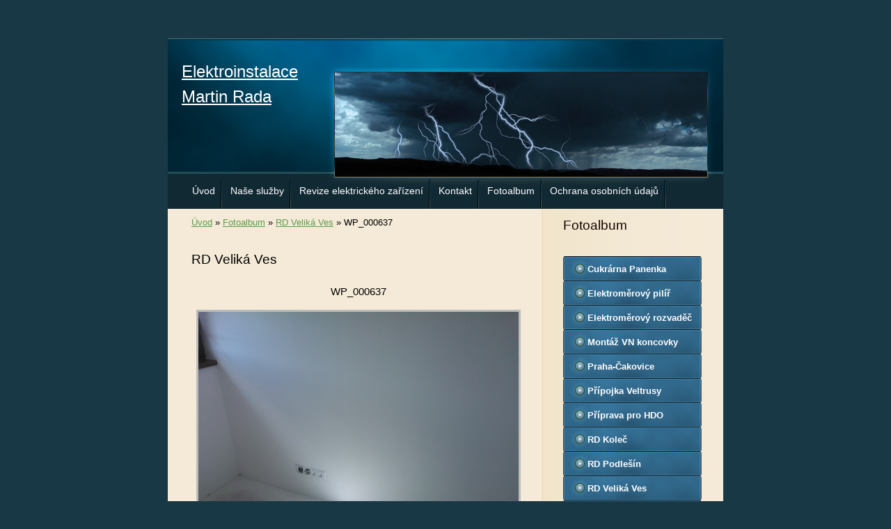

--- FILE ---
content_type: text/html; charset=UTF-8
request_url: https://www.elektrorada.cz/fotoalbum/rd-velika-ves/wp_000637.html
body_size: 4598
content:
<?xml version="1.0" encoding="utf-8"?>
<!DOCTYPE html PUBLIC "-//W3C//DTD XHTML 1.0 Transitional//EN" "http://www.w3.org/TR/xhtml1/DTD/xhtml1-transitional.dtd">
<html lang="cs" xml:lang="cs" xmlns="http://www.w3.org/1999/xhtml" >

      <head>

        <meta http-equiv="content-type" content="text/html; charset=utf-8" />
        <meta name="description" content="Elektroinstalace Martin Rada
Provádím veškeré elektroinstalační práce vč. elektro revizí instalace, spotřebičů, hromosvodů a el. nářadí. Pronájem pracovní plošiny MP13." />
        <meta name="keywords" content="Revize,elektrorevize,revize nářadí,revize spotřebičů,revize hromosvodů,elektroinstalace,hromosvody,elektro,elektropráce,elektroinstalace Kladno,elektro Kladno,hromosvody kladno,Elektrikář,plošina,pronájem plošiny,pracovní plošina,plošina kladno" />
        <meta name="robots" content="all,follow" />
        <meta name="author" content="www.elektrorada.cz" />
        <meta name="viewport" content="width=device-width, initial-scale=1.0">
        
        <title>
            Elektroinstalace Martin Rada - Fotoalbum - RD Veliká Ves - WP_000637
        </title>
        <link rel="stylesheet" href="https://s3a.estranky.cz/css/d1000000220.css?nc=1697930940" type="text/css" />
<link rel="stylesheet" href="//code.jquery.com/ui/1.12.1/themes/base/jquery-ui.css">
<script src="//code.jquery.com/jquery-1.12.4.js"></script>
<script src="//code.jquery.com/ui/1.12.1/jquery-ui.js"></script>
<script type="text/javascript" src="https://s3c.estranky.cz/js/ui.js?nc=1" id="index_script" ></script>
			<script type="text/javascript">
				dataLayer = [{
					'subscription': 'true',
				}];
			</script>
			
    </head>
    <body class="">
        <!-- Wrapping the whole page, may have fixed or fluid width -->
        <div id="whole-page">

            

            <!-- Because of the matter of accessibility (text browsers,
            voice readers) we include a link leading to the page content and
            navigation } you'll probably want to hide them using display: none
            in your stylesheet -->

            <a href="#articles" class="accessibility-links">Jdi na obsah</a>
            <a href="#navigation" class="accessibility-links">Jdi na menu</a>

            <!-- We'll fill the document using horizontal rules thus separating
            the logical chunks of the document apart -->
            <hr />

            
            

			<!-- block for skyscraper and rectangle  -->
            <div id="sticky-box">
                <div id="sky-scraper-block">
                    
                    
                </div>
            </div>
            
            <!-- block for skyscraper and rectangle  -->

            <!-- Wrapping the document's visible part -->
            <div id="document">
                <div id="in-document">
                    
                    <!-- Hamburger icon -->
                    <button type="button" class="menu-toggle" onclick="menuToggle()" id="menu-toggle">
                    	<span></span>
                    	<span></span>
                    	<span></span>
                    </button>
                    
                    <!-- header -->
  <div id="header">
     <div class="inner_frame">
        <!-- This construction allows easy image replacement -->
        <h1 class="head-left">
  <a href="https://www.elektrorada.cz/" title="Elektroinstalace Martin Rada" style="color: FFFF00;">Elektroinstalace Martin Rada</a>
  <span title="Elektroinstalace Martin Rada">
  </span>
</h1>
        <div id="header-decoration" class="decoration">
        </div>
     </div>
  </div>
<!-- /header -->


                    <!-- Possible clearing elements (more through the document) -->
                    <div id="clear1" class="clear">
                        &nbsp;
                    </div>
                    <hr />

                    <!-- body of the page -->
                    <div id="body">

                        <div id="nav-column">
                            <!-- Such navigation allows both horizontal and vertical rendering -->
<div id="navigation">
    <div class="inner_frame">
        <h2>Menu
            <span id="nav-decoration" class="decoration"></span>
        </h2>
        <nav>
            <menu class="menu-type-standard">
                <li class="">
  <a href="/">Úvod</a>
     
</li>
<li class="">
  <a href="/clanky/nase-sluzby/">Naše služby</a>
     
</li>
<li class="">
  <a href="/clanky/revize-elektrickeho-zarizeni/">Revize elektrického zařízení</a>
     
</li>
<li class="">
  <a href="/clanky/kontakt/">Kontakt</a>
     
</li>
<li class="">
  <a href="/fotoalbum/">Fotoalbum</a>
     
</li>
<li class="">
  <a href="/clanky/ochrana-osobnich-udaju/">Ochrana osobních údajů</a>
     
</li>

            </menu>
        </nav>
        <div id="clear6" class="clear">
          &nbsp;
        </div>
    </div>
</div>
<!-- menu ending -->


                            <div id="clear2" class="clear">
                                &nbsp;
                            </div>
                            <hr />
                            
                            <!-- main page content -->
                            <div id="content">
                                <!-- Breadcrumb navigation -->
<div id="breadcrumb-nav">
  <a href="/">Úvod</a> &raquo; <a href="/fotoalbum/">Fotoalbum</a> &raquo; <a href="/fotoalbum/rd-velika-ves/">RD Veliká Ves</a> &raquo; <span>WP_000637</span>
</div>
<hr />

                                
                                <script language="JavaScript" type="text/javascript">
  <!--
    index_setCookieData('index_curr_photo', 49);
  //-->
</script>

<div id="slide">
  <h2>RD Veliká Ves</h2>
  <div id="click">
    <h3 id="photo_curr_title">WP_000637</h3>
    <div class="slide-img">
      <a href="/fotoalbum/rd-velika-ves/wp_000636.html" class="previous-photo"  id="photo_prev_a" title="předchozí fotka"><span>&laquo;</span></a>  <!-- previous photo -->

      <a href="/fotoalbum/rd-velika-ves/wp_000637.-.html" class="actual-photo" onclick="return index_photo_open(this,'_fullsize');" id="photo_curr_a"><img src="/img/mid/49/wp_000637.jpg" alt="" width="460" height="345"  id="photo_curr_img" /></a>   <!-- actual shown photo -->

      <a href="/fotoalbum/rd-velika-ves/wp_000638.html" class="next-photo"  id="photo_next_a" title="další fotka"><span>&raquo;</span></a>  <!-- next photo -->

      <br /> <!-- clear -->
    </div>
    <p id="photo_curr_comment">
      
    </p>
    
  </div>
  <!-- TODO: javascript -->
<script type="text/javascript">
  <!--
    var index_ss_type = "small";
    var index_ss_nexthref = "/fotoalbum/rd-velika-ves/wp_000638.html";
    var index_ss_firsthref = "/fotoalbum/rd-velika-ves/wp_000611.html";
    index_ss_init ();
  //-->
</script>

  <div class="slidenav">
    <div class="back" id="photo_prev_div">
      <a href="/fotoalbum/rd-velika-ves/wp_000636.html" id="photo_ns_prev_a">&larr; Předchozí</a>

    </div>
    <div class="forward" id="photo_next_div">
      <a href="/fotoalbum/rd-velika-ves/wp_000638.html" id="photo_ns_next_a">Další &rarr;</a>

    </div>
    <a href="/fotoalbum/rd-velika-ves/">Zpět do složky</a>
    <br />
  </div>
  
  <script type="text/javascript">
    <!--
      index_photo_init ();
    //-->
  </script>
</div>

                            </div>
                            <!-- /main page content -->

                            <!-- Side column left/right -->
                            <div class="column">

                                <!-- Inner column -->
                                <div class="inner_frame inner-column">
                                    
                                    
                                    
                                    
                                    
                                    <!-- Photo album -->
  <div id="photo-album-nav" class="section">
    <h2>Fotoalbum
      <span id="photo-album-decoration" class="decoration">
      </span></h2>
    <div class="inner_frame">
      <ul>
        <li class="first ">
  <a href="/fotoalbum/cukrarna-panenka/">
    Cukrárna Panenka</a></li>
<li class="">
  <a href="/fotoalbum/elektromerovy-pilir-veltrusy/">
    Elektroměrový pilíř Veltrusy</a></li>
<li class="">
  <a href="/fotoalbum/elektromerovy-rozvadec-jirice/">
    Elektroměrový rozvaděč Jiřice</a></li>
<li class="">
  <a href="/fotoalbum/montaz-vn-koncovky/">
    Montáž VN koncovky</a></li>
<li class="">
  <a href="/fotoalbum/praha-cakovice/">
    Praha-Čakovice</a></li>
<li class="">
  <a href="/fotoalbum/pripojka-veltrusy/">
    Přípojka Veltrusy</a></li>
<li class="">
  <a href="/fotoalbum/priprava-pro-hdo/">
    Příprava pro HDO</a></li>
<li class="">
  <a href="/fotoalbum/rd-kolec/">
    RD Koleč</a></li>
<li class="">
  <a href="/fotoalbum/rd-podlesin/">
    RD Podlešín</a></li>
<li class="">
  <a href="/fotoalbum/rd-velika-ves/">
    RD Veliká Ves</a></li>
<li class="">
  <a href="/fotoalbum/rozvadec-po-povodnich/">
    Rozvaděč po povodních</a></li>
<li class="">
  <a href="/fotoalbum/stavebni-pripojka-zdiby/">
    Stavební přípojka Zdiby</a></li>
<li class="">
  <a href="/fotoalbum/vyhledy-rekonstrukce-kuchyn/">
    Výhledy-rekonstrukce kuchyň</a></li>
<li class="last ">
  <a href="/fotoalbum/zapojeni-fve/">
    Zapojení FVE</a></li>

      </ul>
    </div>
  </div>
<!-- /Photo album -->
<hr />

                                    
                                    
                                    
                                    
                                    
                                    <!-- Own code -->
  <div class="section own-code-nav">
    <h2>NejŘemeslníci
      <span class="decoration own-code-nav">
      </span></h2>
    <div class="inner_frame">
      <div id="nere_widget" style="width:150px;height:138px;">
<a href="http://www.nejremeslnici.cz/remeslnik/2759-elektroinstalace-martin-rada-slatina?csrc=provider_widget&widget_id=e3b247">
        Hodnocení firmy Elektroinstalace Martin Rada - elektroinstalace, revize elektro - NejŘemeslníci.
    </a>
</div>
<script type="text/javascript">
  var _nere_param = _nere_param || {};
  _nere_param.widget_type = "large";
  _nere_param.provider = "2759";
</script>
<script type="text/javascript" src="http://www.nejremeslnici.cz/javascripts/nere_widget.js" defer="defer" async="true"></script>
                                                                          
    </div>
  </div>
<!-- /Own code -->
<hr />

                                    
                                    
                                    
                                    <!-- Archive -->
  <div id="calendar" class="section">
    <h2>Archiv
      <span id="archive-decoration" class="decoration">
      </span></h2>
    <div class="inner_frame">
      <!-- Keeping in mind people with disabilities (summary, caption) as well as worshipers of semantic web -->
      <table summary="Tabulka představuje kalendář, sloužící k listování podle data.">
        <!-- You should hide caption using CSS -->
        <caption>
          Kalendář
        </caption>
        <tbody>
  <tr id="archive-small">
    <td class="archive-nav-l"><a href="/archiv/m/2025/11/01/">&lt;&lt;</a></td>
    <td colspan="5" class="archive-nav-c">prosinec / 2025</td>
    <td class="archive-nav-r">&gt;&gt;</td>
  </tr>
</tbody>

      </table>
    </div>
  </div>
<!-- /Archive -->
<hr />

                                    
                                    <!-- Stats -->
  <div id="stats" class="section">
    <h2>Statistiky
      <span id="stats-decoration" class="decoration">
      </span></h2>
    <div class="inner_frame">
      <!-- Keeping in mind people with disabilities (summary, caption) as well as worshipers of semantic web -->
      <table summary="Statistiky">

        <tfoot>
          <tr>
            <th scope="row">Online:</th>
            <td>4</td>
          </tr>
        </tfoot>

        <tbody>
          <tr>
            <th scope="row">Celkem:</th>
            <td>365138</td>
          </tr>
          <tr>
            <th scope="row">Měsíc:</th>
            <td>5952</td>
          </tr>
          <tr>
            <th scope="row">Den:</th>
            <td>132</td>
          </tr>
        </tbody>
      </table>
    </div>
  </div>
<!-- Stats -->
<hr />
                                </div>
                                <!-- /Inner column -->

                                <div id="clear4" class="clear">
                                    &nbsp;
                                </div>

                            </div>
                            <!-- konci first column -->
                        </div>

                        <div id="clear3" class="clear">
                            &nbsp;
                        </div>
                        <hr />

                        <div id="decoration1" class="decoration">
                        </div>
                        <div id="decoration2" class="decoration">
                        </div>
                        <!-- /Meant for additional graphics inside the body of the page -->
                    </div>
                    <!-- /body -->

                    <div id="clear5" class="clear">
                        &nbsp;
                    </div>
                    <hr />

                                    <!-- Footer -->
                <div id="footer">
                    <div class="inner_frame">
                        <p>
                            &copy; 2025 eStránky.cz <span class="hide">|</span> <a class="promolink promolink-paid" href="//www.estranky.cz/" title="Tvorba webových stránek zdarma, jednoduše a do 5 minut."><strong>Tvorba webových stránek</strong></a> 
                            
                            
                            
                            
                            
                            
                        </p>
                        
                        
                    </div>
                </div>
                <!-- /Footer -->


                    <div id="clear7" class="clear">
                        &nbsp;
                    </div>

                    <div id="decoration3" class="decoration">
                    </div>
                    <div id="decoration4" class="decoration">
                    </div>
                    <!-- /Meant for additional graphics inside the document -->

                </div>
            </div>

            <div id="decoration5" class="decoration">
            </div>
            <div id="decoration6" class="decoration">
            </div>
            <!-- /Meant for additional graphics inside the page -->

            
            <!-- block for board position-->

        </div>
        <!-- NO GEMIUS -->
    </body>
</html>